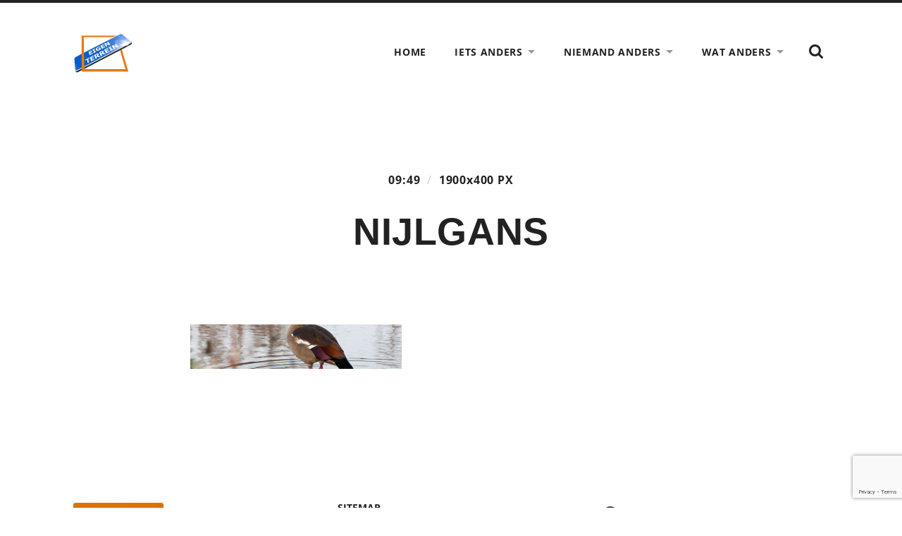

--- FILE ---
content_type: text/html; charset=utf-8
request_url: https://www.google.com/recaptcha/api2/anchor?ar=1&k=6Lep7tkUAAAAAIxVQ8SV1p0MUmk7PrNuFFAoF8kr&co=aHR0cHM6Ly93d3cuZWlnZW50ZXJyZWluLm5sOjQ0Mw..&hl=en&v=N67nZn4AqZkNcbeMu4prBgzg&size=invisible&anchor-ms=20000&execute-ms=30000&cb=uvtfnkih89ji
body_size: 48746
content:
<!DOCTYPE HTML><html dir="ltr" lang="en"><head><meta http-equiv="Content-Type" content="text/html; charset=UTF-8">
<meta http-equiv="X-UA-Compatible" content="IE=edge">
<title>reCAPTCHA</title>
<style type="text/css">
/* cyrillic-ext */
@font-face {
  font-family: 'Roboto';
  font-style: normal;
  font-weight: 400;
  font-stretch: 100%;
  src: url(//fonts.gstatic.com/s/roboto/v48/KFO7CnqEu92Fr1ME7kSn66aGLdTylUAMa3GUBHMdazTgWw.woff2) format('woff2');
  unicode-range: U+0460-052F, U+1C80-1C8A, U+20B4, U+2DE0-2DFF, U+A640-A69F, U+FE2E-FE2F;
}
/* cyrillic */
@font-face {
  font-family: 'Roboto';
  font-style: normal;
  font-weight: 400;
  font-stretch: 100%;
  src: url(//fonts.gstatic.com/s/roboto/v48/KFO7CnqEu92Fr1ME7kSn66aGLdTylUAMa3iUBHMdazTgWw.woff2) format('woff2');
  unicode-range: U+0301, U+0400-045F, U+0490-0491, U+04B0-04B1, U+2116;
}
/* greek-ext */
@font-face {
  font-family: 'Roboto';
  font-style: normal;
  font-weight: 400;
  font-stretch: 100%;
  src: url(//fonts.gstatic.com/s/roboto/v48/KFO7CnqEu92Fr1ME7kSn66aGLdTylUAMa3CUBHMdazTgWw.woff2) format('woff2');
  unicode-range: U+1F00-1FFF;
}
/* greek */
@font-face {
  font-family: 'Roboto';
  font-style: normal;
  font-weight: 400;
  font-stretch: 100%;
  src: url(//fonts.gstatic.com/s/roboto/v48/KFO7CnqEu92Fr1ME7kSn66aGLdTylUAMa3-UBHMdazTgWw.woff2) format('woff2');
  unicode-range: U+0370-0377, U+037A-037F, U+0384-038A, U+038C, U+038E-03A1, U+03A3-03FF;
}
/* math */
@font-face {
  font-family: 'Roboto';
  font-style: normal;
  font-weight: 400;
  font-stretch: 100%;
  src: url(//fonts.gstatic.com/s/roboto/v48/KFO7CnqEu92Fr1ME7kSn66aGLdTylUAMawCUBHMdazTgWw.woff2) format('woff2');
  unicode-range: U+0302-0303, U+0305, U+0307-0308, U+0310, U+0312, U+0315, U+031A, U+0326-0327, U+032C, U+032F-0330, U+0332-0333, U+0338, U+033A, U+0346, U+034D, U+0391-03A1, U+03A3-03A9, U+03B1-03C9, U+03D1, U+03D5-03D6, U+03F0-03F1, U+03F4-03F5, U+2016-2017, U+2034-2038, U+203C, U+2040, U+2043, U+2047, U+2050, U+2057, U+205F, U+2070-2071, U+2074-208E, U+2090-209C, U+20D0-20DC, U+20E1, U+20E5-20EF, U+2100-2112, U+2114-2115, U+2117-2121, U+2123-214F, U+2190, U+2192, U+2194-21AE, U+21B0-21E5, U+21F1-21F2, U+21F4-2211, U+2213-2214, U+2216-22FF, U+2308-230B, U+2310, U+2319, U+231C-2321, U+2336-237A, U+237C, U+2395, U+239B-23B7, U+23D0, U+23DC-23E1, U+2474-2475, U+25AF, U+25B3, U+25B7, U+25BD, U+25C1, U+25CA, U+25CC, U+25FB, U+266D-266F, U+27C0-27FF, U+2900-2AFF, U+2B0E-2B11, U+2B30-2B4C, U+2BFE, U+3030, U+FF5B, U+FF5D, U+1D400-1D7FF, U+1EE00-1EEFF;
}
/* symbols */
@font-face {
  font-family: 'Roboto';
  font-style: normal;
  font-weight: 400;
  font-stretch: 100%;
  src: url(//fonts.gstatic.com/s/roboto/v48/KFO7CnqEu92Fr1ME7kSn66aGLdTylUAMaxKUBHMdazTgWw.woff2) format('woff2');
  unicode-range: U+0001-000C, U+000E-001F, U+007F-009F, U+20DD-20E0, U+20E2-20E4, U+2150-218F, U+2190, U+2192, U+2194-2199, U+21AF, U+21E6-21F0, U+21F3, U+2218-2219, U+2299, U+22C4-22C6, U+2300-243F, U+2440-244A, U+2460-24FF, U+25A0-27BF, U+2800-28FF, U+2921-2922, U+2981, U+29BF, U+29EB, U+2B00-2BFF, U+4DC0-4DFF, U+FFF9-FFFB, U+10140-1018E, U+10190-1019C, U+101A0, U+101D0-101FD, U+102E0-102FB, U+10E60-10E7E, U+1D2C0-1D2D3, U+1D2E0-1D37F, U+1F000-1F0FF, U+1F100-1F1AD, U+1F1E6-1F1FF, U+1F30D-1F30F, U+1F315, U+1F31C, U+1F31E, U+1F320-1F32C, U+1F336, U+1F378, U+1F37D, U+1F382, U+1F393-1F39F, U+1F3A7-1F3A8, U+1F3AC-1F3AF, U+1F3C2, U+1F3C4-1F3C6, U+1F3CA-1F3CE, U+1F3D4-1F3E0, U+1F3ED, U+1F3F1-1F3F3, U+1F3F5-1F3F7, U+1F408, U+1F415, U+1F41F, U+1F426, U+1F43F, U+1F441-1F442, U+1F444, U+1F446-1F449, U+1F44C-1F44E, U+1F453, U+1F46A, U+1F47D, U+1F4A3, U+1F4B0, U+1F4B3, U+1F4B9, U+1F4BB, U+1F4BF, U+1F4C8-1F4CB, U+1F4D6, U+1F4DA, U+1F4DF, U+1F4E3-1F4E6, U+1F4EA-1F4ED, U+1F4F7, U+1F4F9-1F4FB, U+1F4FD-1F4FE, U+1F503, U+1F507-1F50B, U+1F50D, U+1F512-1F513, U+1F53E-1F54A, U+1F54F-1F5FA, U+1F610, U+1F650-1F67F, U+1F687, U+1F68D, U+1F691, U+1F694, U+1F698, U+1F6AD, U+1F6B2, U+1F6B9-1F6BA, U+1F6BC, U+1F6C6-1F6CF, U+1F6D3-1F6D7, U+1F6E0-1F6EA, U+1F6F0-1F6F3, U+1F6F7-1F6FC, U+1F700-1F7FF, U+1F800-1F80B, U+1F810-1F847, U+1F850-1F859, U+1F860-1F887, U+1F890-1F8AD, U+1F8B0-1F8BB, U+1F8C0-1F8C1, U+1F900-1F90B, U+1F93B, U+1F946, U+1F984, U+1F996, U+1F9E9, U+1FA00-1FA6F, U+1FA70-1FA7C, U+1FA80-1FA89, U+1FA8F-1FAC6, U+1FACE-1FADC, U+1FADF-1FAE9, U+1FAF0-1FAF8, U+1FB00-1FBFF;
}
/* vietnamese */
@font-face {
  font-family: 'Roboto';
  font-style: normal;
  font-weight: 400;
  font-stretch: 100%;
  src: url(//fonts.gstatic.com/s/roboto/v48/KFO7CnqEu92Fr1ME7kSn66aGLdTylUAMa3OUBHMdazTgWw.woff2) format('woff2');
  unicode-range: U+0102-0103, U+0110-0111, U+0128-0129, U+0168-0169, U+01A0-01A1, U+01AF-01B0, U+0300-0301, U+0303-0304, U+0308-0309, U+0323, U+0329, U+1EA0-1EF9, U+20AB;
}
/* latin-ext */
@font-face {
  font-family: 'Roboto';
  font-style: normal;
  font-weight: 400;
  font-stretch: 100%;
  src: url(//fonts.gstatic.com/s/roboto/v48/KFO7CnqEu92Fr1ME7kSn66aGLdTylUAMa3KUBHMdazTgWw.woff2) format('woff2');
  unicode-range: U+0100-02BA, U+02BD-02C5, U+02C7-02CC, U+02CE-02D7, U+02DD-02FF, U+0304, U+0308, U+0329, U+1D00-1DBF, U+1E00-1E9F, U+1EF2-1EFF, U+2020, U+20A0-20AB, U+20AD-20C0, U+2113, U+2C60-2C7F, U+A720-A7FF;
}
/* latin */
@font-face {
  font-family: 'Roboto';
  font-style: normal;
  font-weight: 400;
  font-stretch: 100%;
  src: url(//fonts.gstatic.com/s/roboto/v48/KFO7CnqEu92Fr1ME7kSn66aGLdTylUAMa3yUBHMdazQ.woff2) format('woff2');
  unicode-range: U+0000-00FF, U+0131, U+0152-0153, U+02BB-02BC, U+02C6, U+02DA, U+02DC, U+0304, U+0308, U+0329, U+2000-206F, U+20AC, U+2122, U+2191, U+2193, U+2212, U+2215, U+FEFF, U+FFFD;
}
/* cyrillic-ext */
@font-face {
  font-family: 'Roboto';
  font-style: normal;
  font-weight: 500;
  font-stretch: 100%;
  src: url(//fonts.gstatic.com/s/roboto/v48/KFO7CnqEu92Fr1ME7kSn66aGLdTylUAMa3GUBHMdazTgWw.woff2) format('woff2');
  unicode-range: U+0460-052F, U+1C80-1C8A, U+20B4, U+2DE0-2DFF, U+A640-A69F, U+FE2E-FE2F;
}
/* cyrillic */
@font-face {
  font-family: 'Roboto';
  font-style: normal;
  font-weight: 500;
  font-stretch: 100%;
  src: url(//fonts.gstatic.com/s/roboto/v48/KFO7CnqEu92Fr1ME7kSn66aGLdTylUAMa3iUBHMdazTgWw.woff2) format('woff2');
  unicode-range: U+0301, U+0400-045F, U+0490-0491, U+04B0-04B1, U+2116;
}
/* greek-ext */
@font-face {
  font-family: 'Roboto';
  font-style: normal;
  font-weight: 500;
  font-stretch: 100%;
  src: url(//fonts.gstatic.com/s/roboto/v48/KFO7CnqEu92Fr1ME7kSn66aGLdTylUAMa3CUBHMdazTgWw.woff2) format('woff2');
  unicode-range: U+1F00-1FFF;
}
/* greek */
@font-face {
  font-family: 'Roboto';
  font-style: normal;
  font-weight: 500;
  font-stretch: 100%;
  src: url(//fonts.gstatic.com/s/roboto/v48/KFO7CnqEu92Fr1ME7kSn66aGLdTylUAMa3-UBHMdazTgWw.woff2) format('woff2');
  unicode-range: U+0370-0377, U+037A-037F, U+0384-038A, U+038C, U+038E-03A1, U+03A3-03FF;
}
/* math */
@font-face {
  font-family: 'Roboto';
  font-style: normal;
  font-weight: 500;
  font-stretch: 100%;
  src: url(//fonts.gstatic.com/s/roboto/v48/KFO7CnqEu92Fr1ME7kSn66aGLdTylUAMawCUBHMdazTgWw.woff2) format('woff2');
  unicode-range: U+0302-0303, U+0305, U+0307-0308, U+0310, U+0312, U+0315, U+031A, U+0326-0327, U+032C, U+032F-0330, U+0332-0333, U+0338, U+033A, U+0346, U+034D, U+0391-03A1, U+03A3-03A9, U+03B1-03C9, U+03D1, U+03D5-03D6, U+03F0-03F1, U+03F4-03F5, U+2016-2017, U+2034-2038, U+203C, U+2040, U+2043, U+2047, U+2050, U+2057, U+205F, U+2070-2071, U+2074-208E, U+2090-209C, U+20D0-20DC, U+20E1, U+20E5-20EF, U+2100-2112, U+2114-2115, U+2117-2121, U+2123-214F, U+2190, U+2192, U+2194-21AE, U+21B0-21E5, U+21F1-21F2, U+21F4-2211, U+2213-2214, U+2216-22FF, U+2308-230B, U+2310, U+2319, U+231C-2321, U+2336-237A, U+237C, U+2395, U+239B-23B7, U+23D0, U+23DC-23E1, U+2474-2475, U+25AF, U+25B3, U+25B7, U+25BD, U+25C1, U+25CA, U+25CC, U+25FB, U+266D-266F, U+27C0-27FF, U+2900-2AFF, U+2B0E-2B11, U+2B30-2B4C, U+2BFE, U+3030, U+FF5B, U+FF5D, U+1D400-1D7FF, U+1EE00-1EEFF;
}
/* symbols */
@font-face {
  font-family: 'Roboto';
  font-style: normal;
  font-weight: 500;
  font-stretch: 100%;
  src: url(//fonts.gstatic.com/s/roboto/v48/KFO7CnqEu92Fr1ME7kSn66aGLdTylUAMaxKUBHMdazTgWw.woff2) format('woff2');
  unicode-range: U+0001-000C, U+000E-001F, U+007F-009F, U+20DD-20E0, U+20E2-20E4, U+2150-218F, U+2190, U+2192, U+2194-2199, U+21AF, U+21E6-21F0, U+21F3, U+2218-2219, U+2299, U+22C4-22C6, U+2300-243F, U+2440-244A, U+2460-24FF, U+25A0-27BF, U+2800-28FF, U+2921-2922, U+2981, U+29BF, U+29EB, U+2B00-2BFF, U+4DC0-4DFF, U+FFF9-FFFB, U+10140-1018E, U+10190-1019C, U+101A0, U+101D0-101FD, U+102E0-102FB, U+10E60-10E7E, U+1D2C0-1D2D3, U+1D2E0-1D37F, U+1F000-1F0FF, U+1F100-1F1AD, U+1F1E6-1F1FF, U+1F30D-1F30F, U+1F315, U+1F31C, U+1F31E, U+1F320-1F32C, U+1F336, U+1F378, U+1F37D, U+1F382, U+1F393-1F39F, U+1F3A7-1F3A8, U+1F3AC-1F3AF, U+1F3C2, U+1F3C4-1F3C6, U+1F3CA-1F3CE, U+1F3D4-1F3E0, U+1F3ED, U+1F3F1-1F3F3, U+1F3F5-1F3F7, U+1F408, U+1F415, U+1F41F, U+1F426, U+1F43F, U+1F441-1F442, U+1F444, U+1F446-1F449, U+1F44C-1F44E, U+1F453, U+1F46A, U+1F47D, U+1F4A3, U+1F4B0, U+1F4B3, U+1F4B9, U+1F4BB, U+1F4BF, U+1F4C8-1F4CB, U+1F4D6, U+1F4DA, U+1F4DF, U+1F4E3-1F4E6, U+1F4EA-1F4ED, U+1F4F7, U+1F4F9-1F4FB, U+1F4FD-1F4FE, U+1F503, U+1F507-1F50B, U+1F50D, U+1F512-1F513, U+1F53E-1F54A, U+1F54F-1F5FA, U+1F610, U+1F650-1F67F, U+1F687, U+1F68D, U+1F691, U+1F694, U+1F698, U+1F6AD, U+1F6B2, U+1F6B9-1F6BA, U+1F6BC, U+1F6C6-1F6CF, U+1F6D3-1F6D7, U+1F6E0-1F6EA, U+1F6F0-1F6F3, U+1F6F7-1F6FC, U+1F700-1F7FF, U+1F800-1F80B, U+1F810-1F847, U+1F850-1F859, U+1F860-1F887, U+1F890-1F8AD, U+1F8B0-1F8BB, U+1F8C0-1F8C1, U+1F900-1F90B, U+1F93B, U+1F946, U+1F984, U+1F996, U+1F9E9, U+1FA00-1FA6F, U+1FA70-1FA7C, U+1FA80-1FA89, U+1FA8F-1FAC6, U+1FACE-1FADC, U+1FADF-1FAE9, U+1FAF0-1FAF8, U+1FB00-1FBFF;
}
/* vietnamese */
@font-face {
  font-family: 'Roboto';
  font-style: normal;
  font-weight: 500;
  font-stretch: 100%;
  src: url(//fonts.gstatic.com/s/roboto/v48/KFO7CnqEu92Fr1ME7kSn66aGLdTylUAMa3OUBHMdazTgWw.woff2) format('woff2');
  unicode-range: U+0102-0103, U+0110-0111, U+0128-0129, U+0168-0169, U+01A0-01A1, U+01AF-01B0, U+0300-0301, U+0303-0304, U+0308-0309, U+0323, U+0329, U+1EA0-1EF9, U+20AB;
}
/* latin-ext */
@font-face {
  font-family: 'Roboto';
  font-style: normal;
  font-weight: 500;
  font-stretch: 100%;
  src: url(//fonts.gstatic.com/s/roboto/v48/KFO7CnqEu92Fr1ME7kSn66aGLdTylUAMa3KUBHMdazTgWw.woff2) format('woff2');
  unicode-range: U+0100-02BA, U+02BD-02C5, U+02C7-02CC, U+02CE-02D7, U+02DD-02FF, U+0304, U+0308, U+0329, U+1D00-1DBF, U+1E00-1E9F, U+1EF2-1EFF, U+2020, U+20A0-20AB, U+20AD-20C0, U+2113, U+2C60-2C7F, U+A720-A7FF;
}
/* latin */
@font-face {
  font-family: 'Roboto';
  font-style: normal;
  font-weight: 500;
  font-stretch: 100%;
  src: url(//fonts.gstatic.com/s/roboto/v48/KFO7CnqEu92Fr1ME7kSn66aGLdTylUAMa3yUBHMdazQ.woff2) format('woff2');
  unicode-range: U+0000-00FF, U+0131, U+0152-0153, U+02BB-02BC, U+02C6, U+02DA, U+02DC, U+0304, U+0308, U+0329, U+2000-206F, U+20AC, U+2122, U+2191, U+2193, U+2212, U+2215, U+FEFF, U+FFFD;
}
/* cyrillic-ext */
@font-face {
  font-family: 'Roboto';
  font-style: normal;
  font-weight: 900;
  font-stretch: 100%;
  src: url(//fonts.gstatic.com/s/roboto/v48/KFO7CnqEu92Fr1ME7kSn66aGLdTylUAMa3GUBHMdazTgWw.woff2) format('woff2');
  unicode-range: U+0460-052F, U+1C80-1C8A, U+20B4, U+2DE0-2DFF, U+A640-A69F, U+FE2E-FE2F;
}
/* cyrillic */
@font-face {
  font-family: 'Roboto';
  font-style: normal;
  font-weight: 900;
  font-stretch: 100%;
  src: url(//fonts.gstatic.com/s/roboto/v48/KFO7CnqEu92Fr1ME7kSn66aGLdTylUAMa3iUBHMdazTgWw.woff2) format('woff2');
  unicode-range: U+0301, U+0400-045F, U+0490-0491, U+04B0-04B1, U+2116;
}
/* greek-ext */
@font-face {
  font-family: 'Roboto';
  font-style: normal;
  font-weight: 900;
  font-stretch: 100%;
  src: url(//fonts.gstatic.com/s/roboto/v48/KFO7CnqEu92Fr1ME7kSn66aGLdTylUAMa3CUBHMdazTgWw.woff2) format('woff2');
  unicode-range: U+1F00-1FFF;
}
/* greek */
@font-face {
  font-family: 'Roboto';
  font-style: normal;
  font-weight: 900;
  font-stretch: 100%;
  src: url(//fonts.gstatic.com/s/roboto/v48/KFO7CnqEu92Fr1ME7kSn66aGLdTylUAMa3-UBHMdazTgWw.woff2) format('woff2');
  unicode-range: U+0370-0377, U+037A-037F, U+0384-038A, U+038C, U+038E-03A1, U+03A3-03FF;
}
/* math */
@font-face {
  font-family: 'Roboto';
  font-style: normal;
  font-weight: 900;
  font-stretch: 100%;
  src: url(//fonts.gstatic.com/s/roboto/v48/KFO7CnqEu92Fr1ME7kSn66aGLdTylUAMawCUBHMdazTgWw.woff2) format('woff2');
  unicode-range: U+0302-0303, U+0305, U+0307-0308, U+0310, U+0312, U+0315, U+031A, U+0326-0327, U+032C, U+032F-0330, U+0332-0333, U+0338, U+033A, U+0346, U+034D, U+0391-03A1, U+03A3-03A9, U+03B1-03C9, U+03D1, U+03D5-03D6, U+03F0-03F1, U+03F4-03F5, U+2016-2017, U+2034-2038, U+203C, U+2040, U+2043, U+2047, U+2050, U+2057, U+205F, U+2070-2071, U+2074-208E, U+2090-209C, U+20D0-20DC, U+20E1, U+20E5-20EF, U+2100-2112, U+2114-2115, U+2117-2121, U+2123-214F, U+2190, U+2192, U+2194-21AE, U+21B0-21E5, U+21F1-21F2, U+21F4-2211, U+2213-2214, U+2216-22FF, U+2308-230B, U+2310, U+2319, U+231C-2321, U+2336-237A, U+237C, U+2395, U+239B-23B7, U+23D0, U+23DC-23E1, U+2474-2475, U+25AF, U+25B3, U+25B7, U+25BD, U+25C1, U+25CA, U+25CC, U+25FB, U+266D-266F, U+27C0-27FF, U+2900-2AFF, U+2B0E-2B11, U+2B30-2B4C, U+2BFE, U+3030, U+FF5B, U+FF5D, U+1D400-1D7FF, U+1EE00-1EEFF;
}
/* symbols */
@font-face {
  font-family: 'Roboto';
  font-style: normal;
  font-weight: 900;
  font-stretch: 100%;
  src: url(//fonts.gstatic.com/s/roboto/v48/KFO7CnqEu92Fr1ME7kSn66aGLdTylUAMaxKUBHMdazTgWw.woff2) format('woff2');
  unicode-range: U+0001-000C, U+000E-001F, U+007F-009F, U+20DD-20E0, U+20E2-20E4, U+2150-218F, U+2190, U+2192, U+2194-2199, U+21AF, U+21E6-21F0, U+21F3, U+2218-2219, U+2299, U+22C4-22C6, U+2300-243F, U+2440-244A, U+2460-24FF, U+25A0-27BF, U+2800-28FF, U+2921-2922, U+2981, U+29BF, U+29EB, U+2B00-2BFF, U+4DC0-4DFF, U+FFF9-FFFB, U+10140-1018E, U+10190-1019C, U+101A0, U+101D0-101FD, U+102E0-102FB, U+10E60-10E7E, U+1D2C0-1D2D3, U+1D2E0-1D37F, U+1F000-1F0FF, U+1F100-1F1AD, U+1F1E6-1F1FF, U+1F30D-1F30F, U+1F315, U+1F31C, U+1F31E, U+1F320-1F32C, U+1F336, U+1F378, U+1F37D, U+1F382, U+1F393-1F39F, U+1F3A7-1F3A8, U+1F3AC-1F3AF, U+1F3C2, U+1F3C4-1F3C6, U+1F3CA-1F3CE, U+1F3D4-1F3E0, U+1F3ED, U+1F3F1-1F3F3, U+1F3F5-1F3F7, U+1F408, U+1F415, U+1F41F, U+1F426, U+1F43F, U+1F441-1F442, U+1F444, U+1F446-1F449, U+1F44C-1F44E, U+1F453, U+1F46A, U+1F47D, U+1F4A3, U+1F4B0, U+1F4B3, U+1F4B9, U+1F4BB, U+1F4BF, U+1F4C8-1F4CB, U+1F4D6, U+1F4DA, U+1F4DF, U+1F4E3-1F4E6, U+1F4EA-1F4ED, U+1F4F7, U+1F4F9-1F4FB, U+1F4FD-1F4FE, U+1F503, U+1F507-1F50B, U+1F50D, U+1F512-1F513, U+1F53E-1F54A, U+1F54F-1F5FA, U+1F610, U+1F650-1F67F, U+1F687, U+1F68D, U+1F691, U+1F694, U+1F698, U+1F6AD, U+1F6B2, U+1F6B9-1F6BA, U+1F6BC, U+1F6C6-1F6CF, U+1F6D3-1F6D7, U+1F6E0-1F6EA, U+1F6F0-1F6F3, U+1F6F7-1F6FC, U+1F700-1F7FF, U+1F800-1F80B, U+1F810-1F847, U+1F850-1F859, U+1F860-1F887, U+1F890-1F8AD, U+1F8B0-1F8BB, U+1F8C0-1F8C1, U+1F900-1F90B, U+1F93B, U+1F946, U+1F984, U+1F996, U+1F9E9, U+1FA00-1FA6F, U+1FA70-1FA7C, U+1FA80-1FA89, U+1FA8F-1FAC6, U+1FACE-1FADC, U+1FADF-1FAE9, U+1FAF0-1FAF8, U+1FB00-1FBFF;
}
/* vietnamese */
@font-face {
  font-family: 'Roboto';
  font-style: normal;
  font-weight: 900;
  font-stretch: 100%;
  src: url(//fonts.gstatic.com/s/roboto/v48/KFO7CnqEu92Fr1ME7kSn66aGLdTylUAMa3OUBHMdazTgWw.woff2) format('woff2');
  unicode-range: U+0102-0103, U+0110-0111, U+0128-0129, U+0168-0169, U+01A0-01A1, U+01AF-01B0, U+0300-0301, U+0303-0304, U+0308-0309, U+0323, U+0329, U+1EA0-1EF9, U+20AB;
}
/* latin-ext */
@font-face {
  font-family: 'Roboto';
  font-style: normal;
  font-weight: 900;
  font-stretch: 100%;
  src: url(//fonts.gstatic.com/s/roboto/v48/KFO7CnqEu92Fr1ME7kSn66aGLdTylUAMa3KUBHMdazTgWw.woff2) format('woff2');
  unicode-range: U+0100-02BA, U+02BD-02C5, U+02C7-02CC, U+02CE-02D7, U+02DD-02FF, U+0304, U+0308, U+0329, U+1D00-1DBF, U+1E00-1E9F, U+1EF2-1EFF, U+2020, U+20A0-20AB, U+20AD-20C0, U+2113, U+2C60-2C7F, U+A720-A7FF;
}
/* latin */
@font-face {
  font-family: 'Roboto';
  font-style: normal;
  font-weight: 900;
  font-stretch: 100%;
  src: url(//fonts.gstatic.com/s/roboto/v48/KFO7CnqEu92Fr1ME7kSn66aGLdTylUAMa3yUBHMdazQ.woff2) format('woff2');
  unicode-range: U+0000-00FF, U+0131, U+0152-0153, U+02BB-02BC, U+02C6, U+02DA, U+02DC, U+0304, U+0308, U+0329, U+2000-206F, U+20AC, U+2122, U+2191, U+2193, U+2212, U+2215, U+FEFF, U+FFFD;
}

</style>
<link rel="stylesheet" type="text/css" href="https://www.gstatic.com/recaptcha/releases/N67nZn4AqZkNcbeMu4prBgzg/styles__ltr.css">
<script nonce="-OSbI7OMUw6y5ldnDm3ujQ" type="text/javascript">window['__recaptcha_api'] = 'https://www.google.com/recaptcha/api2/';</script>
<script type="text/javascript" src="https://www.gstatic.com/recaptcha/releases/N67nZn4AqZkNcbeMu4prBgzg/recaptcha__en.js" nonce="-OSbI7OMUw6y5ldnDm3ujQ">
      
    </script></head>
<body><div id="rc-anchor-alert" class="rc-anchor-alert"></div>
<input type="hidden" id="recaptcha-token" value="[base64]">
<script type="text/javascript" nonce="-OSbI7OMUw6y5ldnDm3ujQ">
      recaptcha.anchor.Main.init("[\x22ainput\x22,[\x22bgdata\x22,\x22\x22,\[base64]/[base64]/[base64]/[base64]/[base64]/[base64]/KGcoTywyNTMsTy5PKSxVRyhPLEMpKTpnKE8sMjUzLEMpLE8pKSxsKSksTykpfSxieT1mdW5jdGlvbihDLE8sdSxsKXtmb3IobD0odT1SKEMpLDApO08+MDtPLS0pbD1sPDw4fFooQyk7ZyhDLHUsbCl9LFVHPWZ1bmN0aW9uKEMsTyl7Qy5pLmxlbmd0aD4xMDQ/[base64]/[base64]/[base64]/[base64]/[base64]/[base64]/[base64]\\u003d\x22,\[base64]\x22,\x22wrTCszzDijhrCsKsw7XDuMK6wrJrCDjDvyDDjsKFwpRUwqQlw6Vewq8iwpsdaBDCtRVxZjcrIMKKTEfDgsO3KXXCi3MbBU5yw44KworCoiE/wogUEQXCpTVhw6TDgzVmw5rDvVHDjxMsPsOnw63DrGU/wpzDjm9Nw6pFJcKTRsK0c8KUOsKQM8KfFmVsw7N5w7bDkwkdLCAQworCjMKpOARNwq3Dq2cTwqk5w6HCgDPCsynCuhjDicOOcMK7w7NCwrYMw7gnMcOqwqXCn1McYsOXcHrDg2nDpsOifz/DlidPclBzTcK3PgsLwrY6wqDDpk1dw7vDscK7w5bCmiceIsK4wpzDnMODwqlXwoI/EG4IfT7CpA/DuTHDq03CiMKEEcKFwpHDrSLChnodw50/OcKuOXLCjsKcw7LCq8KlMMKTfx5uwrlbwqg6w61QwqUfQcKjIx03EhplaMObBUbCgsKpw7pdwrfDijR6w4giwo0TwpNvbHJPClEpIcORRhPCsHvDn8OeVVNhwrPDmcOHw58FwrjDtV8bQTU3w7/Cn8K8LsOkPsK1w7h5Q37CtA3CllNNwqx6AMKYw47DvsKsO8KnSljDmcOOScOxDsKBFUPCscOvw6jChxbDqQVdwqIoasKWwoAAw6HCqsOpCRDCi8OawoEBDQxEw6EFZg1Aw6Z1dcOXwqvDscOsa3MfCg7Dv8Kqw5nDhFfCs8OeWsKcEn/DvMKcI1DCuAB2JSVfb8KTwr/[base64]/EcKbRG5Nw7nDvzQDAMKMwpkwwrBAw4xpMQ0hYsK1w6ZZNwd8w5ptw6TDmn4PVsO2dRwwJHzCiGfDvDNTwpNhw4bDhsOWP8KIZmdAesOELMO8wrY4wrN/Ej/[base64]/wpfCo2AdJcOFwoxIZ8KUw6UobUdHOsOneMKacUHDpyt5wp1hw53DoMKPwocZRMO5w7HCu8OwworDr1jDh3dHwrnCsMK+wr7DqMOWesKJw5g6BVpVfcO8w4jClBktIj7CnMO8YFhjwrHDjExcwqkff8KJB8K/UMOCYz0hC8OMw5vClGc7w5I8CcKQw6dOIwHCvMOQwr7Cg8O6MMOtRFrDnSZZwr0nw5JsBA/DhcKPB8OZw4cOTMOuYW/DscO/wrrDkT55w7ooWsOKwoRlQMOrcTRZw6J4woLCr8OGwoBkwpxtw7gnTCnCusKcwqLDgMOVwqZwe8Omw7TDlyk/w4/DuMO0wo/[base64]/woxnw4UrdyYoSUl9wpJBw4HDrwTDhcOhw5DDo8KgwobDsMOGKV95TSc3JUB/HGLDncKJw50Ow4FOE8K4esOQw6/[base64]/CuUlxQjNdw6TCgVIawpJOG8OsB8OqNzcnCRJcwqrCqS9xwpvCq2nCnk/Dg8KEeFvCoEt2M8OBw4tww7g/LMOUOXAuU8ObY8Kiw6J5w6odEyJwX8OGw47CtsOpDMK5Nh3CtcKVGcK+wqvCsMOrw6Qew7TDlsOIwo9oNBgUwp/[base64]/DsMOmwrfCgm5tVMO9cXYwRMOhwrBhwrpWaULCkSBMw6F4w6/CusONwqsAKMKTwqfCkcKgIHzCv8Oww6gqw65ow64POMKmw5Nsw45CER/[base64]/ClEHCgwZLN8Kuwp/Cvm9UwrLCji5Zwo/CmGHCmMKgcnodwqbDucKUw7XDuHbCsMOvNMO7VSs5GBhea8Osw7jCk31tHhLDuMO0w4XCsMKOSsOew6R/XSPCusO6WTNewpDCtsO4w5lXw4Mcw5/[base64]/Du2dvZGXCvxRDw63CtwDCjXgBw5RVFcOxw6HDhRzCicK6w4kTw7bCgExWw4prAMO9OsKrZMKfHFXDowAYK1wiE8O2Jio4w5fCrkTDhsKVwpjCtsK/[base64]/DqwpzwrHCpMK+EMK7ETrDp043wrDDpsKZwqrCj8Khw69pB8O7w5gDD8K/C20lwpDDtW8AXEE8FmfDhA7DlhtsWBvCjcO9wr1OScK0Yjhsw5BOWMO+w7JIwoDCvnA9e8Omw4RJfMKDw7keTUhqw6YWwqkywo3DvcKgw6HDlF1+w6dFw6TDlwQ5Z8Obwp9XfsK9JUTCkjTDq0g0UsKeXVDCsCBIG8KTCsKCw6/CqzfCol8rwrgWwrV/w7Iuw7HDjMOsw4fDtcKuZBXDt3gwU0p6JT4dwrxvwoN2wpdQwpFcMgTDvDDCscKxwqM7w4R6w6/[base64]/Cj8Ksw4J5F2/DlUlROxbCicOZIHjCg27CicOwwrPCnnVmbj1pw7vDt1bCmBZSIFZ6w4HDoxRlChNmEsKwXcODGiXDqMKvbsOew4d7SGtewrTCicKLG8KgWSIrMsKSwrDCvTnDoAgZw6nChsOdw5jCg8O0w7XDrMKpwroQw7PCvsKzGMKKwr/CkwlGwqgFT1rClMKaw67DmcK1X8OGfw3CpsOfXTHCpWHDjsKbwr0FVMKvwpjDhFjCvcOYSQtYScOJKcOpw7DDrsO+woFLwoTDgGQJw4nDosKkw5p/OMOieMKYanDCtcOTF8KcwqQOJ296ZMOUwoEbwqcnQsK0FsKKw5fCjBXCncKlJ8OoSFDCssK8Z8K/a8OIw6N7w4zClcOEWz4eQ8O8UyQFw49Aw4pwWDFcOcOzUTtAX8KLHwLDt23Cq8KLw5Zuw6/[base64]/Cv8K4woZAw5hMwrjDhUBEUcO4Mignwqh6wokHwrvCnBY1S8K/w4dKwpXDu8Ohw4bCsQ8lDnjDm8Kxw5w7w43Cq3J+YsO4X8Ofw7F6w6NbTAvDp8K6w7bDoT5Ow5TCoUw7w43DtFcAwojDjUlxwrV8MXbClX3DmsKDwqLCpMKawqkIw5vDmsKFUXPCpsKCZMOpw4ljwqk/wp7CmRckw6MdwpLDiz9/wrTDv8OywrxoRSTCqF8Ow4/CrhnDk3/[base64]/DscOCwpXDjX8cGSl5w5IIIRrCjsK+w6YswpQiw5oQwqTCsMKTKy9+w6NPw6rCjUjDhcOTPMOPMsO8w6TDo8KmblIZw5ASWF4IAsKVw7XChxPDi8K6wrYkScKHIjEew6bDmHDDqjPCqE/DicOVwoh1T8O0wojCpMKDbcKnwo98w4XCg0TDk8OgRMKWwpQbwpVfXmoQwp3Dl8KCTksewrdlw4XCoSBGw697ETEsw6svw5vDlcKBCWkbfiXDv8OpwqJXd8KMwpXDkcOfCsKeacOPCMOpJzrCmMOrw47DmcOsMUoEclnDiHd8wq/CgT3CvcK9EsKeCMOFfm9MKMKWwpPDjcOzw4F4K8OGVsOAe8KjAMKcwrFmwowPw6nDjG4gwoXCilRiwr3CtB9kw6jDkEhbaHF+bMKnw6QUH8KIIcOYZsOeCMOxRHZ1wolpFh/[base64]/DujLCl8OrBQ3CrMOUwo0dDMOaw40sw4UYRScxasOIM2/[base64]/DqWLCn8KADQrDjMKkwrslScO9wovCh8OQw5/CvMK/wpHDj0rCqkLDn8OEdV/Cp8OrDh/CuMO9wrvCt0XDqcK+EATCrMK1PMKRwpLCs1bDjgpdwqgmA1nDgcOND8KrKMOCV8OlDcKtwrsLBEDDsgbCnsObIcOOw6bDk1LCk3J8w7LCvcOQwr7Ch8KCJhLCqcOBw48rAjfCrcKzIFJMbF/[base64]/Cm8O5UMKNwqjDi8KTw7YcZU7CgT/CtcK1wrHCgTQUwpg/[base64]/Dv8O3SmYDwoMTwocDwoh2AkJPwodbw6zDsUV2LsO0YMKZwqVEYEkhImnCvAV2wpLDsj7Dm8KxbhrDpMOYI8K/w4rCj8OvXsOLE8O+RE/CoMK0bydqw5V+fsKmJcOZwrzDtAMWDX7DgzIfw69xw44leANoAMK8YsOZw5kew4U9w5xZcMKHwoVkw511cMOLC8KbwpIQw5PCocKxPgRRAgDCnMOMwr3DscOnw4zDhcKfw6lyIyXDj8OMRcOnw5PCnxRNQcKDw4hvImbClsORwrfDmj/DoMKVLjfDtSLCq0xDTMOLICzDicOdw68lwo/DomEGJkA7QsOxwpFUecKLw6g4dFvCusKhWHPDisOIw65vw5fDk8KFw75RIwYZw7PCmh9Zw49Oe3o6w57DnsKmw4/Dp8KLwo0ywrrCtAkfwqDCu8KVCcKvw5JubcOJJjvCuGTDpsOvwrrDvSJAYcO+w7wIHC8KfGTDgMOyTWPDu8KuwoRawpxPcXbDrCk2wrrCs8K6wrXCqcKBw4l9QWcoCURhUwDCv8Oqdxt5w7zDhAPCnlIHwo4Swp0xwonDosOAwqMpw6jCvMK2wq/DvU7DgjzDsz5qwodgMUPCssOUw4TCjsK8w4fCmcORdsK5NcO0w5HCvQLCvsKXwphowo7Dn3kXw7/DksK8NRQrwo7Chy7Dni/[base64]/B8KuSsOKw6/CvMO9LWvDgsKMw5sIw5JQw5/CkA5oYHXDmcKBw67DnDV2VcOAwqPCicKdaB3DlcOFw54PecOcw5cHNMKcw4sWJsKzcT/DpsK8HMOrQHrDg0lNwosqRXnCtcKiwqXCk8OywpjDhcOmbmoTwpLDjsK7wrMdUVzDssOvZGvDqcOVRWjDu8KDw50WTMO8acKiwrsKa1PDtMKUw4PDuR3Cl8Kzw7LCinfDr8KMwrd+VR1BOVdswo/DscOsaHbDslIuXMOTwqx9w4cqw5FnK1HCgcO/[base64]/Dp090wpbCgCPDtMOUwrzCscKjCcKaFhYqw7jCuHlTwqA1wqdNE05WamHDrMODwrUedzoOwr3CpQ/[base64]/dmjCr8OVQyhQw6RpwoAWXzBVO303w4LCscKFwpxww4wFGm0NUcKvLDBcI8Kpw5nCqcKHXMORd8ORwonCisK7OMKYFMO/w4NIwrwuwoDDm8Kaw448w4t/w7/DmMKYc8KKR8KGQhvDi8KTwrIOC1XCt8O/EG7DqWLDq23Ch0MMcxHChDLDgGV9fU9RZ8O4aMO9w6BdFUnDuCpsCcKEcBhGwocZw7PCsMKMKMK6wq7CjsK3w7k4w4B1PcKGIWfCrsOxT8OfwofDmS3CtMKmwrY8W8KsDRrCkMKyEEQmS8OOw7vCiR/CnsO6MWgZwrPDtUDCjsOQwp3DhcO0RgbDlcOzwofCo3XCmGEBw6rCrcKMwps/w482worCvcKpw7zDjwTDv8KDwoHDuUpXwo59w4cXw4/DlMKBYMKRwowsBMOeDMKvUhLDn8KawqYDwqTCgB/CqGkeBzTDjQNPwqrClE0eaCzDgwvCucOSZMK8wpEMPDHDmsKoa2IMw4bCmsOew4rCkcKBeMOVwr9MAEXCtcOKfXwmw4fDnkHCk8Kmw5/DrXvDq2zCk8KyF21HHcKsw4ZYIHHDpcKCwpAvCX/CrMKBb8KPHyMXHsKtUTs6GsK4R8KtEWs2N8K9w5nDtMKgNMKnUiIdw7TDt2YUw5DDlgDCgMKYw5IKUkXCnsOzHMKjPsKTN8KKQRtnw6saw7PCqQzDusOKM1zCisKuwpDDgcKjKsK9FU0/C8OGw47DuANgZkYXwovDiMObNcOWGF17Q8OQw53DnsOOw7MSw5fDj8K/IijDgmRVc2kNdcOPw6ZfwqnDjH/DqMKnJ8OeWsOpalpZwrZdMwh4X1l3woA3w7DDvsKwJcKOwrbDghzCkcOUdcO4w611w7ccw7ZxemNgRgjCozF0b8O3wqgJYG/DucK2WRwaw7d4EsOAScO3NAgGw6piN8Omw47DhcKaWUHDkMOZBlEtw7wKdgtldsKWwoTCg0xZEsOcw63CucKDwqnDklvChcOpw73DgsOULMO8wpfDmMO/GMK4wqvDh8O/w5YzV8OPwo1Kw7fCkgEbwoMsw4pPwoYvS1bCqAdUwqoIQ8OAcsOJXMKuw601A8KhdsKTw6jCtcOZW8Kvw6PCmxAXSHzCsXzDhQHCrsKYwp5Nwpx2wp8gCMKKwqxWwoVKL1TClcOSwpbCicOEwpvDvsOrwqXCnmrCq8Ovw6lyw7M4w5LDtU/[base64]/DujHCjQpqwrjCoMKSLMOGwp1/w4rCocO1AFoyRMOow5LCrcO6Z8OJb2XDj0tqMsKYwoXCpmFHw5oGw6QbAkjCkMODdA3Cv3t8TsKOw5o6VxfChXHDlsKRw6HDpCvDqMKiw6hAwo7DlihUW1cXCAlew4EGwrTCjxrCqBTDkmtnw6w/M20QCEHDsMOcDcOfw5EgNABXRxXDvMKhWFhgTlUfU8OXScOUMi14BBfCqMOFSMKaPFsmfQlTAQ0bwqnDjC58DsOsw7DCryvCmBdZw4MMwp0/NHIvw67CqmfClXfDvsKtw4xAw4QQUcOiw7Nvwp3CksKwNnXDtsOuUsKLHMKTw4nCvMOGw6PCgSPDrxEHITLClgdYHn/CpcOQwokuwonDu8OhwpLDnSo/[base64]/CvsO8wrLCsmvDv8Osw6LCgcKlbm59SxHCgTrCtMKPPwbDhhTDtAjDt8Ovw4V/[base64]/DuxfDo8K/UcKJbMKIwrbCvsKBIyHClMK/wqjCqD9Ew7XCtE8qVsOzQD8cwrbDgQ7Cu8KOwqfCosOow44HKsKUwofCpsKALcOKwplowovDqsKcwqLCt8KJFEYIwoRKL1bDqGHDrVPCrhLDp0vDtsOQWBUQw7jCsVDDm1wqcjvCkMOhHcOSwqDCscK/[base64]/DiFoXA1nDv8Ogwq0EwoLDmVLCtcK5w6d3w4Zzfw7CtHozw5TCssK/TcKnw75UwpViYsKoJC0Mw7DDgFzDm8O1wpkjTBx2Y2fCv1vCkg5IwqvDpz/CtcOWXXfCusKMTULCvsKGA3hUw77DpMO7wq3DpMOmAkoLRsKhw6hROHFbwr4FBsKjccO6w4RffsKxDEIhRMOVEcK4w6LDo8Oyw60vcsKQCBvCoMOnJ0nCrMOnw7/CtFrCrMOhcQxXDMO3wqLDqntNwpvCrMOOdsOCw5xdDsOxS2vDvMKiwpDCjRzCtV4cwqQNW3FRwqfDuFJ8w6UWwqDCl8Ktw4HCrMO0TkZlw5Irwp8DEsKDbWfCvyXCsDNew53CtMKiPsKIbSl7wpdgw77CqhExNRkOG3JxwoXCj8KRLMOXwq7CjMKnEwUmHQxHEl/CpQ3DgMKfQXfCisOsDcKHUcO5w6svw5Ytw53Cj2lgc8OHwpYleMODw4XCkcOwK8OrUzzCqMKmDyLCh8O9PMO6w5bDlUvClMKWwoPDkXrCslPDuA7DlmowwrgNwoUjV8Oww6UoAwslwrjDkyLDscOuU8KxBFbCv8Kfw6jConcgw7oLY8O/wqpow5NbMcKZf8O7wpcMHWMZCMOYw5leRMKsw7HCjMOnJsKRMcOPwpvCkE4kLA0NwptuUkfChD3DvGpkwpHDv0VkdsO2w7bDqsOdwrJSw5rCgX5+E8K+X8KAwrlRw7LDvMKCw77CvMK9w7nCvsK/czfCsQN4PcK4FU1fNcOeIMOtwrzDr8OFViPCmFrDnATCljNIw5VJw5Q/EsOGwq3DjlkHIwFBw40uYSJBwpXDm0Jnw6h6w612wrZsPsOAf1cywpvDtWTCusOVwq/Cs8OzwqZnGgDCiG8+w6nCtsOVwpAwwoQOwpDDt2TDhk3CnMO7QMKpwpsSfBNLecO9bcKrYDpxU3xZWcOtFcOnScOyw5tAVwNbwq/CksOPcsO+HsOkwqDCkMK8w4/Ck1TCjVsCdsOxRcKgO8OmOcOYA8Oaw5AZwrtxwr/[base64]/[base64]/[base64]/[base64]/[base64]/DiFw8IcKewrfDpMKSZsKCMEFhw6Z0AsKqw5/Cm8Kvw4vChMKvQTwEwrXCmjJdMMKOw4DCtCwdNTHDrMK/woEew43DqlZIFsKowrDCiSHDrglswobDh8OHw7zCpMOxw4NOWsO/ZHgkVcOJbWNUOjFWw6fDiHxJwoBLwr1Jw7bDnxpqw4bChRoSw4cswq9JBQfCksKFw6hew6d2Lzp2w6B+w67CtMKyIUBmD3PCi3jCqcKMw7zDoyAVw4g8w6PDtR3Do8Kfw4rDnVxgw5Byw6M5bsKow7DCr0fDuFdoO3Vwwr/DvTzDjHLDhChZwpHDjzDCtGYzw6sDw7bDuhLCkMK2c8KTwrnDuMOGw44+MhF5w6lpHcK/wpbCjXLCtcKsw4UKwrfCosKnw4PCuQtvwqPDqgZpE8OZMQZWwpvDr8OGw63DiR1Ze8O/LcKTw6tnfMO7KVxCwoMCXcOhw5UMw68xw7rDtWU/w5/CgsKWw6rClcKxIG8FUcKyPBfDtkjDhT1GwrbCl8K4wq7DghzDvMK7OyHCnsKawqnClsOMcjPCpnTCtXEnwo/Dp8K/OsKJf8KJw6d5wo7DnsOPwqIIw5vCpcKiwqLCvSPDsVJNU8O/wplNOXPCj8KxwpPChsOrwonCulbCtcO9w5PCvQ/DvMK9w67Ct8Ogw4hzFzZoE8OGwrYnw4InHsOCAR0OdcKRHUDDvcK6DsK1w6jCl3jCoCFXG1Vhwp7DjnEOZVXDrsKEbSbDjMOhwot0IU3CqGTDisOkw5ZFw6nDhcOZPFvDq8KFw5E0X8K0wq7DpsKZPC01dk/ChnhQwpxSfsK7J8O2wqshwooYw6TCucOKFcK1w7Nkwo7Cm8OdwrMIw77Cv3fDnsOODVxSwq/[base64]/[base64]/wqnClcOiw6ZoXx/CgH4MwqBSw45Mw6E9w6Ivw6XCicOaw7sCW8KiFSLDgsKUw6RAwpvDjn7DoMOhw7kCE2dNw5HDtcKkw5kPLBJTw7vCrX7CvsO/VsK5w7/Ci3MLwot8w5xEwr3ClcKCw75McVvDii3DpjDCuMKWWMK2wp4Qw4vDicO+CCDCrUnCrWzCq1zCkMO4fsOqbcKZU33Dp8KFw6XCq8OPFMKAw6XDo8OBd8K9HMKhBcOUw4BTZMOrMMOBw6zCv8K1wrsYwqtowr0sw7gAwrbDpMKWw4nCrcK+RS0iEAVISnJ4wq0+w4/DjMOyw43CpEnCiMOzTC1mwrVHPBR5w5lJFXjDpAjCv309wpxgwqgFwrl6w4k7wrDDiAVWLMOww4jDlxhgw6/Cr2rDiMODd8O+wojCkMKpwofCjcOcwrDDhk3Dill7w77CvHt3CMK4w4MNwqDCmCXCkMKBWsKIwpHDqMO5D8KvwpR3CD/DgsOaHgVFMgg5TExWagfDi8OBaF0/[base64]/DgEDCqQxhwoTCnmfDmnvChg/DmMODw4wEw6FaFF7DrMKxwqo3w4Y6NsKLw4LDpcOwwpDClikewrPCh8KgPsOwwpzDvcO+w4pvw77CmsKew6Y5w6/[base64]/wq7CkW4TRWTDjyEzPnPCncOPw7gHacOSZ0Qyw6FCNEAiw6DDnMOGw4rCnS8ywpJcWjU3woRYw73DmydIwo4UZsO4wrzDp8OXw6glwqpQCMOfw7PDosKAOMO/wqPDjH7DhQbCscOvwrnDvDoSGQ9EwqbDsCvDsMKKDH/DtCZWwqbDvAfCrCkdw4VPwoDDsMOVwrRKworCgCHDucOxwqMDGytrwrdqCsKNw7TChUTDjlLDiyjCsMO8w5lWwrbDncKlwp/CszpxSsOVwp/[base64]/[base64]/[base64]/DrGXDk2nCmMKZw7Iaw5zDnkE0H8Otw5sjw4DCszDDrxzDhsOAw4HCqzLCnsOJwrPDonHDicOJwqzCtsKRw6DDkHMTA8OSw4RawqbCn8OCaTbCqsO3eSPDtgHDh0Mfw6/DiUPDqlrCr8ONNU/CosKxw6dGQMOJLyw5HSDDkFVrwpJnAAjDml3DpsO3wr0Ywp1Aw6ZeHsOawpc5M8Kkw6wnfjsFw5TDtcO6YMOvTiQfwqU9RsKfwo5JYg4mw6/Cm8O0woc/[base64]/SkjCoScQw47Cl8KrdcOfZhrCgg06w4E0wrB6BMOlLcO5w6XCssOvw4ZkMT8HQGTDp0fDkmHDuMK5w6sBXsKJwr7DnU9vM1vDtm/DhsK4w4PCpTo3w4DDhcOBGMOzc2cmw5rDk0EJwp0xSMKEw5XCvkDCgsKQwoRaNsO3w6fCoynDiAfDh8KYJApmwoISLVpFRcKaw64HHi7CrsOtwoojw5XCg8KsLE4YwrZ4w5jDqsKTb1FsdsKSNUhkwqYhwrbDiHseM8KFw4gXJWp/[base64]/w4HCtyE0JMKtwqFuwr5sLcOjGCXCrsKxEcO5CVHCmsKuwrAwwqM8fMKvwp3CgzMWw6vDksKWDDTChQk2w4pCw7HCosO6w5gswp/Dil4SwpsXw4kPZ33CgMOgFcOAEcOcE8KHU8KYJzp+ZkR+bGrCuMOAw77CqGF6wqJmwq3DmsOndMKzwqPDvS05wpFVUlvDrX7DhyAXw74hMRjDgy0ewrdowqQOC8OZOVxOw6NwVcOMBhk/[base64]/DjTZjUiB7wo3DnWXDrUJTwpXDmD8qwr0ywr4qKsOUw5JBL3/DvcKlw4FEGg0JKcKqw4jCsH9Wbj/CjU3CscOqwqprwqHDtjvDjcOpfMOIwq7CrMOKw75Gwptyw5bDqsO/wo5TwpBrwq7Dt8OiPcOtacKwR2QdNcO8w5DCtsOUaMK7w5bCln7DmsKXTDPDt8O7ECd9wrVmX8OORMOKfcOXOMKNwqzCrS5awrJWw6YLwo46w4XChcKpw4/DnELDtUrDjn4MZMOGbMOAwrRiw4XCmTzDucOmcMOCw4gbZx8Rw6IOwp8/[base64]/DkjMMwo8NY0DDnHxCN8Osw4TDhgBsw55+fQ3DosKAcX5QUX8Yw7/[base64]/DqcK9wqcWUERCbALCtcOvWMK/Z8KeCMOZw7gFw6bDjsOyE8O4wqZqKsOZImrDgBZtwoLCicKCw7QFw5bDvMKVwoMMJsKGXcKRTsOmecK1WgvDoFoaw6UCwq/DohhTwo/CvcKfw7HDvjofcsOHwoQDamR0w45lwroLFsKfesOVw4/[base64]/CuR5/w6nCqcOqw5ErPEhkMMONOxvCv0LDh304w47CkMOTw5XCoB3CvQNOPhhJQcKsw68jHsOHw6RfwodgacKmwo3DrsObw5Ezw6fCsy9jKy3CksOIw4FnU8KFw6bDvMKxw6jClDo0wop6agw8ZFpTw4V4wr0yw5REFsKYDMOqw4TDgEcDDcOYw4DDmcOXP0RKw5/CiQ3Dn2nDiELCssOOelAdAsOeVsONw7Buw7zCi1jCi8Onw5LCvMO7w44DZWRsScOlYCbCu8OvJwwnw5s7w7fDsMKHw77CpcKFwrrCuDBiwr7Cl8KVwql2wo/DqhdwwoPDhsKqw7Ncwo8gKsKvHsOEw4XDlllcYRV9wpzDssKUwpjDtn3DvFnDpQjCknvCrTrDqnskwpAgdjHDusKGw6/ChsKKw4J9FTvDi8OHwozDv2YMFMKuw4HCrmJAwpZePHgswq01IGjDpH0ew7UVJGRwwp/Cl3Q2wq5jMcK2djzDiSPCg8OPw53DjcKZacKdwoU6w67DucK9wqZwCsOdwrnCmsK1OcKqPzfDg8OIHy3DsmRDFcKswrfClcO+ScKnL8K6wrbCmXnDjT/[base64]/CmDZhw55mwptXw6fCmx3DmSJbR3p5GMKJwqcqeMOuw63CjXDDr8OAw6paWcO6W13CssKqRBYvVh0Cw79/w59paV3Cp8OCK0nCsMKiDVxiwrFAEMOUw4LCr3vDmlHCknbCsMKiwqHDvsOtZMKSXzzCq3VMw6Z0a8O/w6s6w4ASFMOkNxnCt8K7OcKcwrnDgsKRWQUyC8K/wrbDqm1xwpXCoxvCg8OuHsOjExHDohDDuS7CgMOcL1rDihc1wqhXH0NYB8OAw6FCKcO0w7HCokPCtm/Dr8KJw5zDvzdWw5jDu0ZXO8OFwpTDgmLCnz9Tw6rCiBsPwqnChMKkTcOfdsK3w6PCp1g9XTTDv155woBocy3CshJUwoPCr8KgJkc5wp1jwp5/wrwIw55oL8OodsOgwoFYwq01b2jDlH0DLsOjwojDrTZwwoJvwrjDisOxXsKWM8OSWUoYw4JnwpXCocO0I8KRHnMoIMOKQ2bDum/DsjzDscKQX8KHwp8jZcKLw5fCt1UNwrPDucORQMKbwrrCvSPDm1hbwoAnw7k8wrlWwoYew6VoU8K3TMKIw4bDocO/[base64]/CrcKIQGI3ecOqTmNWPw3Dq8OSw7XDgSjDisKHw4o5w4M+wpRxwpEfcEnDncOXOMK8EMOdIsKzHcKswpcFwpF5XxFebWo9w4vDlkbDj2R+wp7CrMOqSTgGI1TDssKWHz9LP8KkcjjCqcKBEjINwrhww63CkcOZbm/CqG/Dl8OYwqTDn8KrKRrDnF7DhVvDhcObHnLCiQIhcEvCvhgQwpHCusKxUw/CuTMlw5PDk8Kmw4bCpcKATGZmaQ8zJ8KPwrpzJMO/LmV+w7Q+w4rCkxHDkMO/w58/b3htwpF7w4Jlw67DihfCscOYw5s/wqwKw4fDlG5HJWTDhnvCnGt1PxAfX8Kwwp1oS8ONwonCkMKyScOiwo7Co8OPPQp4DS/DjsOTw68qZwHDtFo8PQI3G8OQPwPCgcKvw5I8WiNZQzXDpMKFLMOWGcKrwrzDmcO5DGjDnm3DgD0Ww7LDlsO2LXvCmQ4/Y0zDsQMDw4t5MMOJHwXDmj/Dp8KwfzkuAwvDiR4ew7EOJkYuwopDw6k5Y1DDgsO6wrXCt30jd8K6PsK1V8OnWkMQNcKyMcKJw6Mxw4DCrDtFNwzDlTk5LMKFEHxkKSMaBzIgBRTCnFbDpnbDmCoCwqUHw6pZGMKsEmJuMcK9w6/CqMO1w7PCoHp6w5YDR8KtW8OASk/Cpl5aw5UUNjHCqxrCv8Kpw6TClnUuRz/DnS4dJMOSwqtBbzd9UXxtTydjYGvCmVrCucKtTBHDuAzDnTDCtwLCvDPDoSPChxrDmMOzBsK5L07DuMOuW0oBMDxFXBfCmn51YxdbdcKgw5XDosKLRMO4ZMOCFsKqZjorX2pdw6jCscOgImB/[base64]/UMKXwrPCmzvCt8K4GMKdHyDCkj8Ewo/CnwDCkjodWcKewrfCrRTCu8Oxe8KHdW9FRMOrw6J3CyzChHjDtXdrZcOLEsOkwo/[base64]/DsMKMKTtYw7XCijjClsKXwqwPRRHDo8OzNHrCosO6HSgAcsKoL8OKw69KZkHDpMOmw7jDlgnCrcKxQsKGbsOlXMKvYQ14VcOUwprCtV1zwrBIJ1XDvTjDmhzCg8OINiQcw6PDi8OiwpTDv8Ofw6Yaw7Y+wpojwqU/w70Bwo/DjMOWw7Rgw4Q8MFHCqcO1wqZHwpMaw4tCBsKzN8KVwr/DicKTw48ncVHDpMOsw7fCn1XDrcKbw5jCrsOBwrcYc8O/FsO2ccOgB8K0wqcXbsOeVyFDw77DhChuw7RUw7rCiC/Cl8OjAMKIBCHCssKawofDoCFjwpxoGQ8jw4I4XcOgPcODw6xZIAJnwqJIISPCoE1+X8OKUh4Vd8K+w4nCjwtKYcKracKJVcO9GTjDsQrDmsOawp3Dm8K+woTDlcOEY8OQwogSSMK5w5Ajw6fCsiQJwqA4w63CjwLDgiYlJ8KSV8O6UQQwwr4IWsObN8O/X1koV2DCvl7DtmjDgBrCpsOANsOewq3DolAhwokgH8KTSwLDvMO9w6BwOExnw6NEw6MZM8OcwrM6FHDDmR4wwq9VwoofCXkJw4HDmsO/B3DCrwfDusKMZsOjD8KgFjNIXMKNw53CucKYwrVpdMKyw69DIjcTcQ/DjMOWwqNlwpdob8Kew4BGAktXeQHDhT9gw5LCgMK0w7XCvkp+w5YvaC/Ct8KPf3RxwpPCisKgVHdLPz/DvsOCw6N1w5vDjsKSIkM3wqBUasOJXsKCaiTCrXcIw74AwqvDvsKEJ8KddRk6wq/CqD1vw6XDrsO5wpHCo0Q0YAjClsKpw4hhFltLPsK/[base64]/CtMKZwqDDg3gJwpfCpMOLwqcuw6HDnMKGwrzCo8KeYBwXwozCoXHDuVI8worDg8K7wrU2aMK7w6tIZ8KuwqoYPMKrwrvCscOoXMOMBMKkw5nCuxnDg8K7w5t0f8KKGsKZRMOuw4/DuMO7M8OkbzDDjDohw7B+w7zDp8OwBsOoGMK/FcOUFCw7VQvDqgPChMKHJTNBw6s3w5LDhVBNLg3CrEdXdsOfH8OGw5nDu8OHwpzCmgzCg1bDqko0w6nCgjPDqsOYw5/DgwnDm8Kqwp5Sw6lSwr4zwrU3ai7Dti/CplwDw7zDmH1UJ8OTwohgwpF/V8KLw4rDj8ORCsKRwqXDoQDClSHDgC/DmcK8dzQgwqdqVH0dwqbDr3QZPRrCpsKdN8KvAkzDoMO4WcOrTsKSSF3DmhHCo8O5QXcFfcOMQ8K6wrDCtU/DtWoBwpLDgcOXW8ORwo/Cgx3DvcOTw7nDs8KgBsKtwpvDhQEWw7M3cMOww4/Dg1cxUFHDrlhLw6HDmcO7TMO3w53CgMKLOMKGwqdCeMO/RsKCE8KNT3I0wp9JwrFAwroPwrzCnHARwq5pSD3CjF4zw53DgsO0U18GeXAqBBrDosKjwrvDrDArw69hNDxLMEYmwos5XX0SH0hWOX/CrG0ew7/Di3PCr8Kpw5XDv3Q6HRY+wqzDribCv8Otw6oew5lHwqvCjMKvw4Y9CwTCt8O9wqQdwrZRw77Ci8KSw4zDum9qRWNow5BWSC0/YzzCucKjwoR2R0tGYQ0LwrvClVLDh37DnhTCmBDCsMOregtWw43DuF4HwqPCu8OpUWjDhcO2VcKXwqIyXcKuw4RXMDjDjFjDnWbDtGcEw65Vw6p4R8O0wrtMw4xfP0Zrwq/ChibCn20xw7pHfTfCgsOMfxIBw7cKZMOJUMOCwr7DrsKfW1xnwoc1w7InBcOlw64pYsKRw7ZNZsKlwpdDacOkwqkJIsOxJMO3BcKfFcO/a8OKEDPCtsKQw5pQwqPDlDfCiSfCtsKnwokLVVguMX/[base64]/CATCrGo4w49yCFvCvMOVwrVcKMKHwq4ARWdLwoVLw7QfY8OKWy/DqG8ecsOoVVEhN8K5wq40wobDmcOcVnPDvkbDhU/Ct8K4M1/Cn8O3w6vDpl/Cn8Oswp/DkwpXw4XCgMOVPxc/woUyw6shIzrDlGd4OsO2wqlkwq3DnRROwo1CJsOMTcKrwovCrsKcwrDCinIiwrNZwrbCjsO2wofDsGDDgcOGPsKAworCmgFLDlwkTCHCs8KJw5xDw4xwwqw8PsKtDsKzwpTDgADCjRopw5hNUU/DoMKQwqZ4ZxlHZ8KMw4gzR8O6E2pnwrpBwqEkG37Cn8ODwp/Cp8OsBgNYwqLDosKBwpzDhAPDkWjDkUDCvsOXwpN7w6wlwrPDmhbCmG8Mwr80WB/DlsKpGETDv8KzOUPCsMOWD8KBWQrCrsKTw7PCn1sbEcO+w6/DvlBqwoQEwpXCk1MFw4dvahlVLsO8wotcwoMiw41oUF8KwrFtwoIdZDsQD8OzwrfDkUp6wppwCBRPdXnDnMOww49IfsKAGcOpH8KCAMKSwrLDlC8pw7TDgsKTJMKawrVoBcO9XwJrD0t7w7prwrlDC8OkM17DvgMSdMOEwrHDk8KLwrwhGx/Cg8OwUBFeKMK8worCr8Kow4bCnMOJwojDusO/w4bCqldnUcK7w4ouIC1Ww7rDihzCvsO7wozDjMK4FcOCwo/Dr8Kmwo3DjV1GwosjLMOKwqViwoR7w7TDisKgLG/[base64]/PlvCoMOZw63DlsKIwo9Sw4nCgMOWw6LCsHo8w6tFCVjCkMKcw4LCjcODfhVcZDhDwrB6eMKRwo5qGcO/wozCsMOyw63DjsKAw4tpw5fCpcKjw6xCw6htw4rCo1MEDMKYcm1bwoHDvMOgwpxyw6h9w6DDhhAPe8KjOsOAERsmAV9/PTcdbBLDqzfDlgvCrcKowpw0woPDvMOxWmIxWAl7woleDMOmwqfDqsOFwrRZccKXwrIMZsOLwqAiTMOneEjCj8KxNxzCisO1KGcOFMKBw5hZaFdTKCHCmsKufRMSAgTDhxNow57CqSlOwq7Chj/DrCZQw6bCtcO1ZzvCoMOqdcKdw7VzZsO5woR4w5dZwo7CiMOFwqk7ZgrDh8OHC3IDwrDCsRA2AsONDCDCn0EiP0PDu8KBNGzCp8OYw4t0wq/CrsKxKcOie33ChMOPJlJpE3UkcsOQF2wPw4peBcOVw77ClglDLnTDrwjCoA8RSsKLwr1eWWsIbyLChcKvw6sPKsKrWsOXZQdSwpZYwq/[base64]/XMOQwoTCi8O3wqsuDcKKYMKtXhrDm8O+wrDDksKDwo/ClHFHWsKLwrzCrGsLw6fDicO0IMO+w4vCi8OJe1BIw5nCjDM8wr3CjsKpSikVUsOOWxDDpcOSwrnDmgBGEMOPFzzDl8K3cUMEQ8O4T0Vmw4DCnkUqw7ZtKHPDtsOwwobDg8OZw6rDm8K4asKTw6nCjsKOCMO/w4PDqMOEwpnDgUdSF8KYwozDs8Opw68sDRgWdsONw6XDsAVXw4Anw77DumVbwrnDkUDCmcKiw6XDv8OPwprCmcKvVsOhGsKJZ8Osw7l/wpdDwqhWw7DCjsKZw6suYMOsYXXCuWDCsCTDssKBwr/Cm2rClsKDXhlJXgrCkzDDhsOyKsK0b1HCoMKiL3EwGMO+RkTCpsKdbcOZwq9vZmQ7w5XDgMK2wrHDnlwowqzDhMK+GcKGHcOBcCTDpkJJQSbDrzbDsgnDrHAMwqw1YsOow71KUsKSbcKlWcONwqIWexHDk8KSwpMLYcOkw59awp/CkUtow5nDi2p1JFUEBx7CicOkwrdhwr/[base64]/CllgCwoDCk8O3BsK2DT4GwrXDoMKtA3TDoMKkfW7DjEnDtinDqSExfcORAcK/[base64]/CscKzw5Y2JAEjwq9Yw4PCicK5AcK+wobDmcOhw4Eyw73Dn8O/wrcndMK4woQywpDCkFw3ACcfw6zDi2kow7DCicOnF8O6wogAJMOibcKkwrwqwqTDtMOEwoDDjjrClFjCtyLDnw7CmMKZakbDqMKbw6phf3TDnT/CmVXDnjfDjwtbwpzCu8KzClQcwpMCw5LDjMOrwr88DsOnf8KLw5wUwq9OR8O+w4/[base64]/WVExwpRGLcOPwo3DgcOkw5FmD3gxwqtOYsOnVh/[base64]/wrHDlHF7H8OlFsKvwqMSwrfDmm/DgTlow7XCv8KqUcOkOsOBw7l+w6dkL8KFRDh7wowhSjbCm8K/w4FIQsODwr7Dv1FgP8Oqwq/CosOkw7nDhHIqVsKfV8K3wqo7Yl0Vw5wGwozDi8K3woIDVD/DnhTDj8KEwpJ6wrdfwpTCtyxKCcOVRghxw6fDskvDv8Ofw4ZPwp7CgMOEIAV9bsOewo/DlsKKOMKLw7dDwpsMw7d8JsOzw7TCgMOWw4HCocOuwrwdVsOhNzrCtSpqwqQrw6VMNcK9CyFdMjDCqcKxaz5UOjpHw7MFwo7DtmTCl2Rjw7EOL8OqGcOzwqNtEMOaT0ZEwp7CiMK2K8OLwo/DnD54FcK3wrHCtMOOQHXDo8O0XcKHw73Dr8K2PsO5CsOjwpvDjV0Gw4ISwp3Dv3lhfsKsVSV6w5TCnBXCi8OxK8OtScOpw7TCncO1UMO0wqPDrMOmw5JofB1WwprCjMKJwrdSbMOeKsKgwpdFJ8Kuw6AOwrnCssK1X8KOw4TCtcKSUU7DmA7CpsKXw5jCs8K4NEZ/K8ONX8Okwqw/wo0+C1sHCzNCwprCon3CgMKKSSTDmFPCv208TXrDvx4+BcKHP8OmH3jCrwjCqg\\u003d\\u003d\x22],null,[\x22conf\x22,null,\x226Lep7tkUAAAAAIxVQ8SV1p0MUmk7PrNuFFAoF8kr\x22,0,null,null,null,0,[21,125,63,73,95,87,41,43,42,83,102,105,109,121],[7059694,323],0,null,null,null,null,0,null,0,null,700,1,null,0,\[base64]/76lBhn6iwkZoQoZnOKMAhmv8xEZ\x22,0,0,null,null,1,null,0,1,null,null,null,0],\x22https://www.eigenterrein.nl:443\x22,null,[3,1,1],null,null,null,1,3600,[\x22https://www.google.com/intl/en/policies/privacy/\x22,\x22https://www.google.com/intl/en/policies/terms/\x22],\x22qK8FORwBzdqNPPmxyspAFQOaEFcTRq3It/RuBU1aJio\\u003d\x22,1,0,null,1,1769916574357,0,0,[176,151,136],null,[157,86],\x22RC-6Bog5louPU7wUQ\x22,null,null,null,null,null,\x220dAFcWeA70-9-_OU2GtVCZN4exQJxk41UiSyi1hhaXZIcHYcE2TFIzcvrGB7H1YTrmezCgfOC6ctdzJXv4YmDHFtn016CxSv6GmQ\x22,1769999374581]");
    </script></body></html>